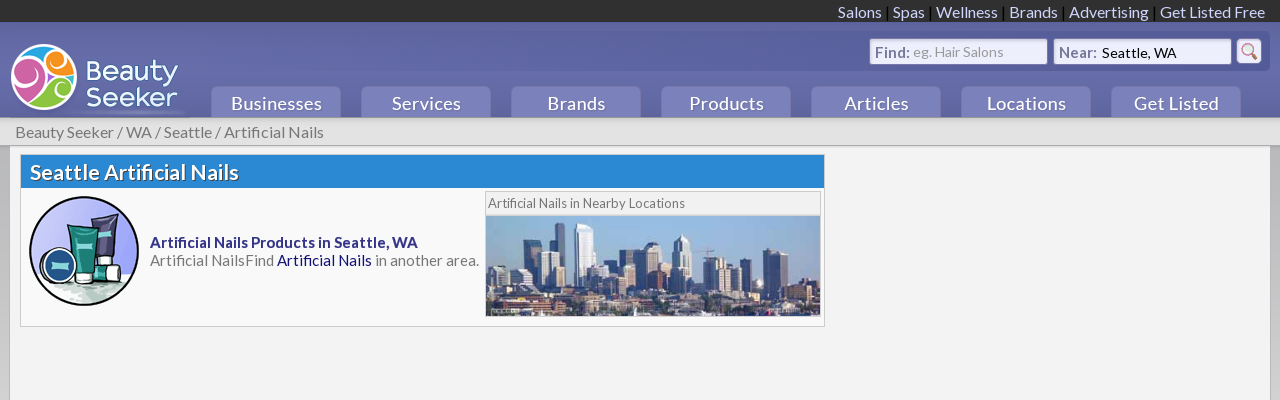

--- FILE ---
content_type: text/html; charset=utf-8
request_url: https://www.beautyseeker.com/WA/Seattle/Artificial-Nails
body_size: 11063
content:


<!DOCTYPE html PUBLIC "-//W3C//DTD XHTML 1.0 Transitional//EN" "https://www.w3.org/TR/xhtml1/DTD/xhtml1-transitional.dtd">

<html xmlns="https://www.w3.org/1999/xhtml">
<head id="ctl00_Head1"><title>
	Seattle Artificial Nails Products - The Best Artificial Nails in Seattle, WA - BeautySeeker
</title><meta id="ctl00_MetaKeywords" name="keywords" content="Seattle, WA, Artificial Nails, best, rated, reviews, businesses" /><meta id="ctl00_MetaDescription" name="description" content="The Best Artificial Nails Products in Seattle, WA. Artificial Nails" /><meta name="viewport" content="initial-scale=.5, maximum-scale=1" />
<link id="ctl00_favicon" href="/favicon.ico" rel="icon" type="image/vnd.microsoft.icon" /><link href="/star_rating.css" rel="stylesheet" type="text/css" media="all" /><link href="https://fonts.googleapis.com/css?family=Lato:400" rel="stylesheet" type="text/css" /><link href="https://fonts.googleapis.com/css?family=Lato:700" rel="stylesheet" type="text/css" /><link href="https://fonts.googleapis.com/css?family=Lato:900" rel="stylesheet" type="text/css" /><link href="https://fonts.googleapis.com/css?family=Lato:400italic" rel="stylesheet" type="text/css" /><link href="https://fonts.googleapis.com/css?family=Lato:700italic" rel="stylesheet" type="text/css" /><link id="ctl00_CSSLink" href="/global-redesign.css" rel="stylesheet" type="text/css" /><link href="https://ajax.googleapis.com/ajax/libs/jqueryui/1.8.1/themes/base/jquery-ui.css" rel="stylesheet" type="text/css" />

<script src="/jquery/jquery-2.1.4.min.js" type="text/javascript"></script>
<script type="text/javascript" src="/inc/jquery-cycle.js"></script>
<script type="text/javascript" src="/inc/slideshow.js"></script>
<link rel="stylesheet" type="text/css" href="/inc/homeslideshowredesign.css" />

<script language="Javascript" type="text/javascript">

 <!--

 //$('body').bind('touchstart', function() {});
    



    //for some reason the below snippet seems to make menu clicks work with touch.
//    document.getElementById("div2Button").addEventListener('touchstart', function(event) {
//        event.preventDefault();
//        var touch = event.touches[0];
//    }, false);
//    document.getElementById("div3Over").addEventListener('touchstart', function (event) {
//        event.preventDefault();
//        var touch = event.touches[0];
//    }, false);
//    document.getElementById("div4Over").addEventListener('touchstart', function (event) {
//        event.preventDefault();
//        var touch = event.touches[0];
//    }, false);
//    document.getElementById("div5Over").addEventListener('touchstart', function (event) {
//        event.preventDefault();
//        var touch = event.touches[0];
//    }, false);
//    document.getElementById("div6Over").addEventListener('touchstart', function (event) {
//        event.preventDefault();
//        var touch = event.touches[0];
//    }, false);
//    
//    document.getElementById("div1Over").addEventListener('touchstart', function (event) {
//        event.preventDefault();
//        var touch = event.touches[0];
//    }, false);

    //alert("Touch x:" + touch.pageX + ", y:" + touch.pageY);

    var timeout = 200;
    var timeoutlong = 4000;
    var closetimer = 0;
    var ddmenuitem = 0;
    var ddmenuitemover = 0;

    // open hidden layer
    function mopen(id) {
        // cancel close timer
        mcancelclosetime();

        // close old layers


        if (ddmenuitem) {
            ddmenuitem.style.display = 'none';

        }

        if (ddmenuitemover) {
            ddmenuitemover.style.display = 'none';

        }


        // get new layer and show it
        ddmenuitem = document.getElementById(id);
        ddmenuitem.style.display = 'block';

        ddmenuitemover = document.getElementById(id + 'Over');
        ddmenuitemover.style.display = 'block';

        //closetimer = window.setTimeout(mclose, 3000);

        //document.getElementById('txt').value=id;

        //ddmenuitemover = document.getElementById(id+'Over');
        //ddmenuitemover.style.display = 'block';

    }


    
    // open hidden layer
    function mopentouch(id) {
        // cancel close timer
        mcancelclosetime();

        // close old layer


        if (ddmenuitem) {
            ddmenuitem.style.display = 'none';

        }

        if (ddmenuitemover) {
            ddmenuitemover.style.display = 'none';

        }


        // get new layer and show it
        ddmenuitem = document.getElementById(id);
        ddmenuitem.style.display = 'block';

        //closetimer = window.setTimeout(mclose, 3000);

        //ddmenuitemover = document.getElementById(id + 'Over');
        //ddmenuitemover.style.display = 'block';


        //document.getElementById('txt').value=id;

        //ddmenuitemover = document.getElementById(id+'Over');
        //ddmenuitemover.style.display = 'block';

    }

    // close showed layer
    function mclose() {
        if (ddmenuitem) {
            ddmenuitem.style.display = 'none';
        }
        if (ddmenuitemover) {
            ddmenuitemover.style.display = 'none';
        }

    }




    // go close timer
    function mclosetime(closeid) {
        //document.write("<b>mclose</b>"+ ddmenuitem);
        closetimer = window.setTimeout(mclose, timeout);
    }

    function mclosetimelong(closeid) {
        //document.write("<b>mclose</b>"+ ddmenuitem);
        closetimer = window.setTimeout(mclose, timeoutlong);
    }


    // cancel close timer
    function mcancelclosetime() {
        if (closetimer) {
            window.clearTimeout(closetimer);
            closetimer = null;
            
        }
    }

    // close layer when click-out
    //document.onclick = mclose;


    var contentid = 0;
    var lastcontentid = 0;

    var activecontentdiv = 0;
    var lastcontentdiv = 0;

    function contentboxchange(contentid) {
        if (lastcontentid) {
            lastcontentdiv = document.getElementById('Home-Display-Content-Area-' + lastcontentid);
            lastcontentdiv.style.display = 'none';
        }
        activecontentdiv = document.getElementById('Home-Display-Content-Area-' + contentid);

        activecontentdiv.style.display = 'block';


        lastcontentid = contentid;

    }
 
 
 //-->






 </script>
 


</head>

<body id="ctl00_MasterPageBodyTag" class="MasterPageBody">
    <form name="aspnetForm" method="post" action="/WA/Seattle/Artificial-Nails" id="aspnetForm">
<div>
<input type="hidden" name="__VIEWSTATE" id="__VIEWSTATE" value="/wEPDwULLTEyNTY2MDEzNDhkGAEFHl9fQ29udHJvbHNSZXF1aXJlUG9zdEJhY2tLZXlfXxYBBRNjdGwwMCRidG5NYWluU2VhcmNobMt0bNX3q58ACLWGPVSb0zV7/yPGpdSDUX0wwY00j5I=" />
</div>

<script src="/51Degrees.core.js" type="text/javascript"></script>
<div>

	<input type="hidden" name="__VIEWSTATEGENERATOR" id="__VIEWSTATEGENERATOR" value="AB3BDE6C" />
	<input type="hidden" name="__EVENTTARGET" id="__EVENTTARGET" value="" />
	<input type="hidden" name="__EVENTARGUMENT" id="__EVENTARGUMENT" value="" />
	<input type="hidden" name="__EVENTVALIDATION" id="__EVENTVALIDATION" value="/wEdAAZAa/aR3t9nb5ZbWHIINL8Z4+3WpZQNb82rzs2KnT3rh/uR/t7Uv5+s4Bmb39lSw/Mj6YGyXzz/daflR8iIHV3CistukExixYLlj2OrzT/GI0xlWdF8kO+R/U/gI/y+MNU4ZpG++7/mv1y3jnPiLtml3gzGIKIOAHiCQzhJbmrGog==" />
</div>

    
    <div id="divMainTopNavigationLinksBG">
        
             <div id="divMainTopNavigationLinks">	
                     <a class="LinksTop" href="/salons">Salons</a> | <a class="LinksTop" href="/spas">Spas</a> | <a class="LinksTop" href="/wellness">Wellness</a> | <a class="LinksTop" href="/brands">Brands</a> | <!--<a class="LinksTop" href="#">Reviews</a> | <a class="LinksTop" href="#">Photos</a> | --> <a class="LinksTop" href="/advertising">Advertising</a> | <a class="LinksTop" href="/companyform.aspx">Get Listed Free</a>
             </div> 
        </div>               
            
        
    <div id="divMainTopNavigationAreaBG">    
        <div id="divMainTopNavigationArea">	
           
                    
                    
                        <table id="tableTopNavigationSearch" cellpadding="0" cellspacing="0">
                            <tr>
                            <td><a href="https://www.beautyseeker.com"><img src="/images/master/Top-Nav-BeautySeeker-Logo9d.gif" border="0" /></a></td>
                            <td style="vertical-align:top;width:100%;height:96px;">
                            
                            
                                <div id="ctl00_PanelSearch">
	
                            <div class="SearchGradient" onmouseover="mclosetime()"></div>    
                            <div id="divSearchFind" class="NavSearchFind">Find: <input name="ctl00$txtSearch" type="text" id="ctl00_txtSearch" tabindex="1" class="NavSearchBox" onfocus="ctl00_lblSearchFind.style.display=&#39;none&#39;;" onblur="if(this.value==&#39;&#39;) ctl00_lblSearchFind.style.display=&#39;block&#39;;" /><label id="ctl00_lblSearchFind" class="NavSearchFindLabel" onclick="ctl00_txtSearch.focus();" for="txtSearch">eg. Hair Salons</label></div>
                            <div id="divSearchNear" class="NavSearchNear">Near: <input name="ctl00$txtLocationInput" type="text" value="Seattle, WA" id="ctl00_txtLocationInput" tabindex="2" class="NavSearchBox" onfocus="ctl00_lblSearchNear.style.display=&#39;none&#39;;" onblur="if(this.value==&#39;&#39;) ctl00_lblSearchNear.style.display=&#39;block&#39;;" /><label id="ctl00_lblSearchNear" class="NavSearchNearLabel" onclick="ctl00_txtLocationInput.focus();" for="txtLocationInput" style="display:none;">City, State or Zip</label></div>

                            <div id="divSearchGo" class="NavSearchGo"><input type="image" name="ctl00$btnMainSearch" id="ctl00_btnMainSearch" src="/images/master/Top-Nav-Search-Go-New.gif" style="border-width:0px;" /></div>
                                
</div>
   
                              <div style="position:relative;float:right;width:100%;" > 
                                <!-- Companies Menu-->
                                

                                
                              
                                
                                <div id="div2Button" class="NavButtonsImage" onmouseover="mopen('div2')" >
                                <img src="/images/master/nav-button-businesses.png"/>
                                </div>

                                <div id="div2Over" class="NavButtonsImageOver" onmouseover="mopen('div2')" onmouseout="mclosetimelong()">
                                <img src="/images/master/nav-button-businesses-over.png"/>
                                </div>

                                <!-- Services Menu-->
                                 
   
                                <div id="div3Button" class="NavButtonsImage" onmouseover="mopen('div3')" >
                                <img src="/images/master/nav-button-services.png"/>
                                </div>

                                <div id="div3Over" class="NavButtonsImageOver" onmouseover="mopen('div3')" onmouseout="mclosetimelong()">
                                <img src="/images/master/nav-button-services-over.png"/>
                                </div>

                                <!-- Brands Menu-->
                                 


                                
                                <div id="div4Button" class="NavButtonsImage" onmouseover="mopen('div4')" >
                                <img src="/images/master/nav-button-brands.png"/>
                                </div>

                                <div id="div4Over" class="NavButtonsImageOver" onmouseover="mopen('div4')" onmouseout="mclosetimelong()">
                                <img src="/images/master/nav-button-brands-over.png"/>
                                </div>
                                
                              

                                <!-- Products Menu-->
                                
                                <div id="div5Button" class="NavButtonsImage" onmouseover="mopen('div5')" >
                                <img src="/images/master/nav-button-products.png"/>
                                </div>

                                <div id="div5Over" class="NavButtonsImageOver" onmouseover="mopen('div5')" onmouseout="mclosetimelong()">
                                <img src="/images/master/nav-button-products-over.png"/>
                                </div>



                                <!-- Articles Menu-->

                                <div id="div6Button" class="NavButtonsImage" onmouseover="mopen('div6')" >
                                <img src="/images/master/nav-button-articles.png"/>
                                </div>

                                <div id="div6Over" class="NavButtonsImageOver" onmouseover="mopen('div6')" onmouseout="mclosetimelong()">
                                <img src="/images/master/nav-button-articles-over.png"/>
                                </div>


                                 <!-- Locations Menu-->
                                <div id="div1Button" class="NavButtonsImage" onmouseover="mopen('div1')" >
                                <img src="/images/master/nav-button-locations.png"/>
                                </div>

                                <div id="div1Over" class="NavButtonsImageOver" onmouseover="mopen('div1')" onmouseout="mclosetimelong()">
                                <img src="/images/master/nav-button-locations-over.png"/>
                                </div>
                                
                                

                                
                                 <!-- Get Listed Button -->
                                
                                <div id="div7Button" class="NavButtonsImage" onmouseover="mopen('div7')" >
                                <img src="/images/master/nav-button-get-listed.png"/>
                                </div>

                                <div id="div7Over" class="NavButtonsImageOver" onmouseover="mopen('div7')" onmouseout="mclosetimelong()">
                                <a href="https://www.beautyseeker.com/companyform.aspx"><img src="/images/master/nav-button-get-listed-over.png"/></a>
                                </div>







                                <div id="div2" class="NavBox" onmouseover="mopen('div2')" onmouseout="mclosetime()">
                                    
                                    <table cellpadding="8" width="500" style="background-color:#efefef;"><tr><td class="TDNavBox"><span style="font-weight:700;color:#552e04;font-size:15px;">Salons</span><br /><a class="aMenuLinks" href="https://www.beautyseeker.com/WA/Seattle/Beauty-Salons">Beauty Salons</a><br /><a class="aMenuLinks" href="https://www.beautyseeker.com/WA/Seattle/Hair-Salons">Hair Salons</a><br /><a class="aMenuLinks" href="https://www.beautyseeker.com/WA/Seattle/Nail-Salons">Nail Salons</a><br /><a class="aMenuLinks" href="https://www.beautyseeker.com/WA/Seattle/Tanning-Salons">Tanning Salons</a><br /><a class="aMenuLinks" href="https://www.beautyseeker.com/WA/Seattle/Barber-Shops">Barber Shops</a><br /><br /><span style="font-weight:700;color:#552e04;font-size:15px;">Spas and Massage</span><br /><a class="aMenuLinks" href="https://www.beautyseeker.com/WA/Seattle/Day-Spas">Day Spas</a><br /><a class="aMenuLinks" href="https://www.beautyseeker.com/WA/Seattle/Destination-Spas">Resort Spas</a><br /><a class="aMenuLinks" href="https://www.beautyseeker.com/WA/Seattle/Medical-Spas">Medical Spas</a><br /><a class="aMenuLinks" href="https://www.beautyseeker.com/WA/Seattle/Skin-Care-Centers">Skin Care Centers</a><br /><a class="aMenuLinks" href="https://www.beautyseeker.com/WA/Seattle/Massage-Centers">Massage Centers</a><br /></td><td class="TDNavBox"><span style="font-weight:700;color:#552e04;font-size:15px;">Wellness and Health</span><br /><a class="aMenuLinks" href="https://www.beautyseeker.com/WA/Seattle/Wellness-Centers">Wellness Centers</a><br /><a class="aMenuLinks" href="https://www.beautyseeker.com/WA/Seattle/Holistic-Care-Centers">Holistic Care Centers</a><br /><a class="aMenuLinks" href="https://www.beautyseeker.com/WA/Seattle/Chiropractic-Centers">Chiropractic</a><br /><a class="aMenuLinks" href="https://www.beautyseeker.com/WA/Seattle/Fitness-Centers">Fitness Centers</a><br /><br /><span style="font-weight:700;color:#552e04;font-size:15px;">Stores and Other</span><br /><a class="aMenuLinks" href="https://www.beautyseeker.com/WA/Seattle/Beauty-Stores">Beauty Stores</a><br /><a class="aMenuLinks" href="https://www.beautyseeker.com/WA/Seattle/Nutrition-Stores">Nutrition Stores</a><br /><a class="aMenuLinks" href="https://www.beautyseeker.com/WA/Seattle/Pharmacies">Pharmacies</a><br /><br /></td><td class="TDNavBox"><span style="font-weight:700;color:#552e04;font-size:15px;">Beauty Professionals</span><br /><a class="aMenuLinks" href="https://www.beautyseeker.com/WA/Seattle/Hairstylists">Hairstylists</a><br /><a class="aMenuLinks" href="https://www.beautyseeker.com/WA/Seattle/Barbers">Barbers</a><br /><a class="aMenuLinks" href="https://www.beautyseeker.com/WA/Seattle/Estheticians">Estheticians</a><br /><a class="aMenuLinks" href="https://www.beautyseeker.com/WA/Seattle/Makeup-Artists">Makeup Artists</a><br /><a class="aMenuLinks" href="https://www.beautyseeker.com/WA/Seattle/Nail-Artists">Nail Artists</a><br /><a class="aMenuLinks" href="https://www.beautyseeker.com/WA/Seattle/Massage-Therapists">Massage Therapists</a><br /><a class="aMenuLinks" href="https://www.beautyseeker.com/WA/Seattle/Tattoo-Artists">Tattoo Artists</a><br /><a class="aMenuLinks" href="https://www.beautyseeker.com/WA/Seattle/Personal-Trainers">Personal Trainers</a><br /><a class="aMenuLinks" href="https://www.beautyseeker.com/WA/Seattle/Wellness-Specialists">Wellness Specialists</a><br /><a class="aMenuLinks" href="https://www.beautyseeker.com/WA/Seattle/Physicians">Physicians</a><br /><a class="aMenuLinks" href="https://www.beautyseeker.com/WA/Seattle/Holistic-Care-Specialists">Holistic Specialists</a><br /></td></tr></table> 

                                </div>


                                

                                <div id="div3" class="NavBox" onmouseover="mopen('div3')" onmouseout="mclosetime()">
                                   
                                      
                                    <table cellpadding="8" width="620" style="background-color:#efefef;"><tr><td class="TDNavBox"><span style="font-weight:700;color:#552e04;font-size:15px;">Hair Services</span><br /><a class="aMenuLinks" href="https://www.beautyseeker.com/WA/Seattle/Pro-Hair-Styling">Pro Hair Styling</a><br /><a class="aMenuLinks" href="https://www.beautyseeker.com/WA/Seattle/Basic-Hair-Cuts">Barbershop Cuts</a><br /><a class="aMenuLinks" href="https://www.beautyseeker.com/WA/Seattle/Hair-Blowouts">Hair Blowouts</a><br /><a class="aMenuLinks" href="https://www.beautyseeker.com/WA/Seattle/Highlights-and-Lowlights">Highlights and Color</a><br /><a class="aMenuLinks" href="https://www.beautyseeker.com/WA/Seattle/Hair-Cleansing">Hair Cleansing</a><br /><a class="aMenuLinks" href="https://www.beautyseeker.com/WA/Seattle/Hair-Treatments">Hair Treatments</a><br /><a class="aMenuLinks" href="https://www.beautyseeker.com/WA/Seattle/Hair-Extensions">Hair Extensions</a><br /><a class="aMenuLinks" href="https://www.beautyseeker.com/WA/Seattle/Wigs-and-Hairpieces">Wigs and Hairpieces</a><br /><a class="aMenuLinks" href="https://www.beautyseeker.com/WA/Seattle/Special-Occasions">Special Occasions</a><br /><a class="aMenuLinks" href="https://www.beautyseeker.com/WA/Seattle/Styling-Instruction">Styling Instruction</a><br /><a class="aMenuLinks" href="https://www.beautyseeker.com/WA/Seattle/Hair-Services">Other Hair Services</a><br /><br /><span style="font-weight:700;color:#552e04;font-size:15px;">Cosmetology Services</span><br /><a class="aMenuLinks" href="https://www.beautyseeker.com/WA/Seattle/Makeup,-Makeovers">Makeup and Makeovers</a><br /><a class="aMenuLinks" href="https://www.beautyseeker.com/WA/Seattle/Permanent-Makeup">Permanent Makeup</a><br /><a class="aMenuLinks" href="https://www.beautyseeker.com/WA/Seattle/Eye-Beautification">Eye Beautification</a><br /><a class="aMenuLinks" href="https://www.beautyseeker.com/WA/Seattle/Cosmetic-Instruction">Cosmetic Instruction</a><br /></td><td class="TDNavBox"><span style="font-weight:700;color:#552e04;font-size:15px;">Nail Services</span><br /><a class="aMenuLinks" href="https://www.beautyseeker.com/WA/Seattle/Manicures">Manicures</a><br /><a class="aMenuLinks" href="https://www.beautyseeker.com/WA/Seattle/Pedicures">Pedicures</a><br /><a class="aMenuLinks" href="https://www.beautyseeker.com/WA/Seattle/Artificial-Nails">Artificial Nails</a><br /><a class="aMenuLinks" href="https://www.beautyseeker.com/WA/Seattle/Nail-Polish">Nail Polish</a><br /><a class="aMenuLinks" href="https://www.beautyseeker.com/WA/Seattle/Nail-Repair">Nail Repair</a><br /><a class="aMenuLinks" href="https://www.beautyseeker.com/WA/Seattle/Nail-Instruction">Nail Instruction</a><br /><br /><span style="font-weight:700;color:#552e04;font-size:15px;">Skin Services</span><br /><a class="aMenuLinks" href="https://www.beautyseeker.com/WA/Seattle/Facials">Spa Facials</a><br /><a class="aMenuLinks" href="https://www.beautyseeker.com/WA/Seattle/Skin-Beautification">Skin Beautification</a><br /><a class="aMenuLinks" href="https://www.beautyseeker.com/WA/Seattle/Medical-Skin">Medical Treatments</a><br /><a class="aMenuLinks" href="https://www.beautyseeker.com/WA/Seattle/Tanning">UV and Spray Tanning</a><br /><a class="aMenuLinks" href="https://www.beautyseeker.com/WA/Seattle/Esthetician-Training">Esthetician Training</a><br /><br /><span style="font-weight:700;color:#552e04;font-size:15px;">Body Art Services</span><br /><a class="aMenuLinks" href="https://www.beautyseeker.com/WA/Seattle/Piercing">Body and Ear Piercing</a><br /><a class="aMenuLinks" href="https://www.beautyseeker.com/WA/Seattle/Tattoos">Tattoos and Design</a><br /></td><td class="TDNavBox"><span style="font-weight:700;color:#552e04;font-size:15px;">Body Services</span><br /><a class="aMenuLinks" href="https://www.beautyseeker.com/WA/Seattle/Fitness-Services">Fitness Services</a><br /><a class="aMenuLinks" href="https://www.beautyseeker.com/WA/Seattle/Nutrition">Nutrition</a><br /><a class="aMenuLinks" href="https://www.beautyseeker.com/WA/Seattle/Body-Wrapping">Body Wrapping</a><br /><a class="aMenuLinks" href="https://www.beautyseeker.com/WA/Seattle/Body-Immersion">Body Immersion</a><br /><a class="aMenuLinks" href="https://www.beautyseeker.com/WA/Seattle/Medical-Body">Medical Treatments</a><br /><br /><span style="font-weight:700;color:#552e04;font-size:15px;">Alternative Services</span><br /><a class="aMenuLinks" href="https://www.beautyseeker.com/WA/Seattle/Acupuncture">Acupuncture</a><br /><a class="aMenuLinks" href="https://www.beautyseeker.com/WA/Seattle/Chiropractic">Chiropractic</a><br /><a class="aMenuLinks" href="https://www.beautyseeker.com/WA/Seattle/Applied-Kinesiology">Applied Kinesiology</a><br /><a class="aMenuLinks" href="https://www.beautyseeker.com/WA/Seattle/Holistic-Medicine">Holistic Medicine</a><br /><a class="aMenuLinks" href="https://www.beautyseeker.com/WA/Seattle/Craniosacral-Therapy">Craniosacral Therapy</a><br /><a class="aMenuLinks" href="https://www.beautyseeker.com/WA/Seattle/Hypnotherapy">Hypnotherapy</a><br /><a class="aMenuLinks" href="https://www.beautyseeker.com/WA/Seattle/Qigong">Qigong</a><br /><a class="aMenuLinks" href="https://www.beautyseeker.com/WA/Seattle/Reiki">Reiki</a><br /></td><td class="TDNavBox"><span style="font-weight:700;color:#552e04;font-size:15px;">Massage Services</span><br /><a class="aMenuLinks" href="https://www.beautyseeker.com/WA/Seattle/Classic-Massage">Classic Massage</a><br /><a class="aMenuLinks" href="https://www.beautyseeker.com/WA/Seattle/Pregnancy-Massage">Prenatal Massage</a><br /><a class="aMenuLinks" href="https://www.beautyseeker.com/WA/Seattle/Swedish-Massage">Swedish Massage</a><br /><a class="aMenuLinks" href="https://www.beautyseeker.com/WA/Seattle/Deep-Tissue-Massage">Deep Tissue Massage</a><br /><a class="aMenuLinks" href="https://www.beautyseeker.com/WA/Seattle/Shiatsu-Massage">Shiatsu Massage</a><br /><a class="aMenuLinks" href="https://www.beautyseeker.com/WA/Seattle/Hot-Stone-Massage">Hot Stone Massage</a><br /><a class="aMenuLinks" href="https://www.beautyseeker.com/WA/Seattle/Muscle-Therapy">Muscle Therapy</a><br /><a class="aMenuLinks" href="https://www.beautyseeker.com/WA/Seattle/Reflexology">Reflexology</a><br /><a class="aMenuLinks" href="https://www.beautyseeker.com/WA/Seattle/Aromatherapy">Aromatherapy</a><br /><a class="aMenuLinks" href="https://www.beautyseeker.com/WA/Seattle/Cranial-Massage">Cranial Massage</a><br /></td></tr></table> 
                                   
                                 
                                </div>

                                

                                <div id="div4" class="NavBox" onmouseover="mopen('div4')" onmouseout="mclosetime()">
                                    
                                     <table cellpadding="8" width="600" style="background-color:#efefef;"><tr><td class="TDNavBox"><span style="font-weight:700;color:#552e04;font-size:15px;">Hair Care</span><br /><a class="aMenuLinks" href="https://www.beautyseeker.com/WA/Seattle/Redken">Redken</a><br /><a class="aMenuLinks" href="https://www.beautyseeker.com/WA/Seattle/Paul-Mitchell">Paul Mitchell</a><br /><a class="aMenuLinks" href="https://www.beautyseeker.com/WA/Seattle/Matrix">Matrix</a><br /><a class="aMenuLinks" href="https://www.beautyseeker.com/WA/Seattle/Moroccanoil">Moroccanoil</a><br /><a class="aMenuLinks" href="https://www.beautyseeker.com/WA/Seattle/Pureology">Pureology</a><br /><a class="aMenuLinks" href="https://www.beautyseeker.com/WA/Seattle/Nioxin">Nioxin</a><br /><a class="aMenuLinks" href="https://www.beautyseeker.com/WA/Seattle/Goldwell">Goldwell</a><br /><a class="aMenuLinks" href="https://www.beautyseeker.com/WA/Seattle/Bedhead">Bedhead</a><br /><a class="aMenuLinks" href="https://www.beautyseeker.com/WA/Seattle/Biolage">Biolage</a><br /><a class="aMenuLinks" href="https://www.beautyseeker.com/WA/Seattle/Aquage">Aquage</a><br /><a class="aMenuLinks" href="https://www.beautyseeker.com/WA/Seattle/TIGI">TIGI</a><br /><a class="aMenuLinks" href="https://www.beautyseeker.com/WA/Seattle/Joico">Joico</a><br /><a class="aMenuLinks" href="https://www.beautyseeker.com/WA/Seattle/Kenra">Kenra</a><br /><a class="aMenuLinks" href="https://www.beautyseeker.com/WA/Seattle/Wella">Wella</a><br /></td><td class="TDNavBox"><span style="font-weight:700;color:#552e04;font-size:15px;">Skin Care</span><br /><a class="aMenuLinks" href="https://www.beautyseeker.com/WA/Seattle/Dermalogica">Dermalogica</a><br /><a class="aMenuLinks" href="https://www.beautyseeker.com/WA/Seattle/Hempz">Hempz</a><br /><a class="aMenuLinks" href="https://www.beautyseeker.com/WA/Seattle/L'Oreal">L'Oreal</a><br /><a class="aMenuLinks" href="https://www.beautyseeker.com/WA/Seattle/Glo">Glo</a><br /><a class="aMenuLinks" href="https://www.beautyseeker.com/WA/Seattle/Bioelements">Bioelements</a><br /><a class="aMenuLinks" href="https://www.beautyseeker.com/WA/Seattle/Pevonia">Pevonia</a><br /><a class="aMenuLinks" href="https://www.beautyseeker.com/WA/Seattle/Skinceuticals">Skinceuticals</a><br /><a class="aMenuLinks" href="https://www.beautyseeker.com/WA/Seattle/Repechage">Repechage</a><br /><a class="aMenuLinks" href="https://www.beautyseeker.com/WA/Seattle/Eminence">Eminence</a><br /><a class="aMenuLinks" href="https://www.beautyseeker.com/WA/Seattle/Obagi">Obagi</a><br /><a class="aMenuLinks" href="https://www.beautyseeker.com/WA/Seattle/Bare-Minerals">Bare Minerals</a><br /><a class="aMenuLinks" href="https://www.beautyseeker.com/WA/Seattle/Enjoy">Enjoy</a><br /><a class="aMenuLinks" href="https://www.beautyseeker.com/WA/Seattle/Cuccion">Cuccion</a><br /><a class="aMenuLinks" href="https://www.beautyseeker.com/WA/Seattle/Jan-Marini">Jan Marini</a><br /><a class="aMenuLinks" href="https://www.beautyseeker.com/WA/Seattle/Murad">Murad</a><br /></td><td class="TDNavBox"><span style="font-weight:700;color:#552e04;font-size:15px;">Nail Care</span><br /><a class="aMenuLinks" href="https://www.beautyseeker.com/WA/Seattle/OPI">OPI</a><br /><a class="aMenuLinks" href="https://www.beautyseeker.com/WA/Seattle/Creative-Nail-Design">Creative Nail Design</a><br /><a class="aMenuLinks" href="https://www.beautyseeker.com/WA/Seattle/Essie">Essie</a><br /><a class="aMenuLinks" href="https://www.beautyseeker.com/WA/Seattle/China-Glaze">China Glaze</a><br /><a class="aMenuLinks" href="https://www.beautyseeker.com/WA/Seattle/Nailtek">Nailtek</a><br /><a class="aMenuLinks" href="https://www.beautyseeker.com/WA/Seattle/Orly">Orly</a><br /><a class="aMenuLinks" href="https://www.beautyseeker.com/WA/Seattle/Farouk">Farouk</a><br /><a class="aMenuLinks" href="https://www.beautyseeker.com/WA/Seattle/Nailtiques">Nailtiques</a><br /><a class="aMenuLinks" href="https://www.beautyseeker.com/WA/Seattle/Zoya">Zoya</a><br /><a class="aMenuLinks" href="https://www.beautyseeker.com/WA/Seattle/Cuccion">Cuccion</a><br /><a class="aMenuLinks" href="https://www.beautyseeker.com/WA/Seattle/Young-Nails">Young Nails</a><br /><a class="aMenuLinks" href="https://www.beautyseeker.com/WA/Seattle/Backscratchers">Backscratchers</a><br /><a class="aMenuLinks" href="https://www.beautyseeker.com/WA/Seattle/Gigi-Honee">Gigi Honee</a><br /><a class="aMenuLinks" href="https://www.beautyseeker.com/WA/Seattle/Qtica">Qtica</a><br /><a class="aMenuLinks" href="https://www.beautyseeker.com/WA/Seattle/Gena">Gena</a><br /></td><td class="TDNavBox"><span style="font-weight:700;color:#552e04;font-size:15px;">Makeup</span><br /><a class="aMenuLinks" href="https://www.beautyseeker.com/WA/Seattle/L'Oreal">L'Oreal</a><br /><a class="aMenuLinks" href="https://www.beautyseeker.com/WA/Seattle/Lancome">Lancome</a><br /><a class="aMenuLinks" href="https://www.beautyseeker.com/WA/Seattle/MAC">MAC</a><br /><a class="aMenuLinks" href="https://www.beautyseeker.com/WA/Seattle/Cover-Girl">Cover Girl</a><br /><a class="aMenuLinks" href="https://www.beautyseeker.com/WA/Seattle/Marykay">Marykay</a><br /><a class="aMenuLinks" href="https://www.beautyseeker.com/WA/Seattle/Avon">Avon</a><br /><a class="aMenuLinks" href="https://www.beautyseeker.com/WA/Seattle/Olay">Olay</a><br /><a class="aMenuLinks" href="https://www.beautyseeker.com/WA/Seattle/Maybelline">Maybelline</a><br /><a class="aMenuLinks" href="https://www.beautyseeker.com/WA/Seattle/Revlon">Revlon</a><br /><a class="aMenuLinks" href="https://www.beautyseeker.com/WA/Seattle/Clinique">Clinique</a><br /><br /><span style="font-weight:700;color:#552e04;font-size:15px;">All Brands</span><br /><a class="aMenuLinks" href="/brands">View All Brands</a><br /></td></tr></table> 
                                   
                                 
                                </div>


                                

                                <div id="div5" class="NavBox" onmouseover="mopen('div5')" onmouseout="mclosetime()">
                                   <table cellpadding="8" width="500" style="background-color:#efefef;"><tr><td class="TDNavBox"><span style="font-weight:700;color:#552e04;font-size:15px;">Hair Care</span><br /><a class="aMenuLinks" href="https://www.beautyseeker.com/WA/Seattle/Hair-Products">Hair Care Products</a><br /><a class="aMenuLinks" href="https://www.beautyseeker.com/WA/Seattle/Hair-Tools">Hair Care Tools</a><br /><a class="aMenuLinks" href="https://www.beautyseeker.com/WA/Seattle/Hair-Salon-Equipment-and-Furniture">Hair Salon Equipment</a><br /><br /><span style="font-weight:700;color:#552e04;font-size:15px;">Skin and Body</span><br /><a class="aMenuLinks" href="https://www.beautyseeker.com/WA/Seattle/Skin-and-Body-Products">Skin and Body Products</a><br /><a class="aMenuLinks" href="https://www.beautyseeker.com/WA/Seattle/Skin,-Body-and-Spa-Tools">Skin and Body Tools</a><br /><a class="aMenuLinks" href="https://www.beautyseeker.com/WA/Seattle/Day-Spa-Equipment-and-Furniture">Spa Equipment</a><br /><br /><span style="font-weight:700;color:#552e04;font-size:15px;">Nails, Hands and Feet</span><br /><a class="aMenuLinks" href="https://www.beautyseeker.com/WA/Seattle/Nail-Products">Nail Care Products</a><br /><a class="aMenuLinks" href="https://www.beautyseeker.com/WA/Seattle/Nail-Tools">Nail Care Tools</a><br /><a class="aMenuLinks" href="https://www.beautyseeker.com/WA/Seattle/Nail-Salon-Equipment-and-Furniture">Nail Salon Equipment</a><br /><br /><span style="font-weight:700;color:#552e04;font-size:15px;">Other Beauty Products</span><br /><a class="aMenuLinks" href="https://www.beautyseeker.com/WA/Seattle/Body-Art-and-Jewelry">Body Art and Jewelry Products</a><br /><a class="aMenuLinks" href="https://www.beautyseeker.com/WA/Seattle/Beauty-Accessories">Beauty Accessories</a><br /></td><td class="TDNavBox"><span style="font-weight:700;color:#552e04;font-size:15px;">Makeup Products</span><br /><a class="aMenuLinks" href="https://www.beautyseeker.com/WA/Seattle/Makeup-Products">Makeup Products</a><br /><a class="aMenuLinks" href="https://www.beautyseeker.com/WA/Seattle/Makeup-Tools">Makeup Tools</a><br /><br /><span style="font-weight:700;color:#552e04;font-size:15px;">Fragrance Products</span><br /><a class="aMenuLinks" href="https://www.beautyseeker.com/WA/Seattle/Perfume">Women's Fragrance</a><br /><a class="aMenuLinks" href="https://www.beautyseeker.com/WA/Seattle/Cologne">Men's Fragrance</a><br /><br /><span style="font-weight:700;color:#552e04;font-size:15px;">Nutrition and Health</span><br /><a class="aMenuLinks" href="https://www.beautyseeker.com/WA/Seattle/Alternative-Medicine-Products">Alternative Medicine Products</a><br /><a class="aMenuLinks" href="https://www.beautyseeker.com/WA/Seattle/Over-the-Counter-Drugs">Over the Counter Drugs</a><br /><a class="aMenuLinks" href="https://www.beautyseeker.com/WA/Seattle/Prescription-Drugs">Prescription Drugs</a><br /><a class="aMenuLinks" href="https://www.beautyseeker.com/WA/Seattle/Nutrition-Products">Vitamins and Supplements</a><br /><a class="aMenuLinks" href="https://www.beautyseeker.com/WA/Seattle/Fitness-Equipment">Fitness Equipment</a><br /><br /><span style="font-weight:700;color:#552e04;font-size:15px;">Massage Products</span><br /><a class="aMenuLinks" href="https://www.beautyseeker.com/WA/Seattle/Massage-Products-and-Equipment">Massage Products</a><br /><a class="aMenuLinks" href="https://www.beautyseeker.com/WA/Seattle/Massage-Tables">Massage Tables</a><br /></td></tr></table> 
                                    
                                </div>





                                

                                <div id="div6" class="NavBox" onmouseover="mopen('div6')" onmouseout="mclosetime()">
                                    <table cellpadding="8" width="420" style="background-color:#efefef;">
                                    <tr>
                                    <td class="TDNavBox">
                                        <span style="font-weight:bold;color:#552e04;font-size:15px;">Health and Beauty Articles</span><br />
                                       
                                        <a href="/articles/hair">Hair</a><br />
                                        <a href="/articles/skin">Skin</a><br />
                                        <a href="/articles/nails">Nails</a><br />
                                        <a href="/articles/makeup">Makeup</a><br />
                                        <a href="/articles/fitness">Fitness</a><br />
                                        <a href="/articles/health">Health</a><br />
                                        <a href="/articles/wellness">Wellness</a><br />
                                        

                                       
                                    </td>
                                    <td class="TDNavBox">
                                        <span style="font-weight:bold;color:#552e04;font-size:15px;">Industry Articles</span><br />
                                       
                                       <a href="/articles/salon-business">Salon Business</a><br />
                                       <a href="/articles/spa-business">Spa Business</a><br />
                                       <a href="/articles/wellness-business">Wellness Business</a><br />
                                       <br />

                                       <span style="font-weight:bold;color:#552e04;font-size:15px;">All Articles</span><br />
                                        <a href="/articles/">All Articles</a><br />

        
                                       
      
                                    </td>
                                 
                                    </tr>
    
                                    </table>    
                                </div>




                                    <div id="div1" class="NavBox" onmouseover="mopen('div1')" onmouseout="mclosetime()">
                                    <table cellpadding="8" width="500" style="background-color:#efefef;">
                                    <tr>
                                    <td class="TDNavBox">
                                        <span style="font-weight:bold;color:#552e04;font-size:15px;">Major Metros</span><br />
                                       
                                        <a class="aMenuLinks" href="https://www.beautyseeker.com/GA/Atlanta">Atlanta</a></br>
                                        <a class="aMenuLinks" href="https://www.beautyseeker.com/MA/Boston">Boston</a></br>
                                        <a class="aMenuLinks" href="https://www.beautyseeker.com/IL/Chicago">Chicago</a></br>
                                        <a class="aMenuLinks" href="https://www.beautyseeker.com/TX/Dallas">Dallas</a></br>
                                        <a class="aMenuLinks" href="https://www.beautyseeker.com/MI/Detroit">Detroit</a></br>
                                        <a class="aMenuLinks" href="https://www.beautyseeker.com/TX/Houston">Houston</a></br>
                                        <a class="aMenuLinks" href="https://www.beautyseeker.com/CA/Los-Angeles">Los Angeles</a></br>
                                        <a class="aMenuLinks" href="https://www.beautyseeker.com/FL/Miami">Miami</a></br>
                                        <a class="aMenuLinks" href="https://www.beautyseeker.com/NY/New-York">New York</a></br>
                                        <a class="aMenuLinks" href="https://www.beautyseeker.com/PA/Philadelphia">Philadelphia</a></br>
                                        <a class="aMenuLinks" href="https://www.beautyseeker.com/CA/San-Francisco">San Francisco</a></br>
                                        <a class="aMenuLinks" href="https://www.beautyseeker.com/DC/Washington">Washington DC</a></br>
                                  
                                    </td>
                                    <td class="TDNavBox">
                                        <span style="font-weight:bold;color:#552e04;font-size:15px;">More Cities</span><br />
                                       
                                        <a class="aMenuLinks" href="https://www.beautyseeker.com/TX/Austin">Austin</a></br>
                                        <a class="aMenuLinks" href="https://www.beautyseeker.com/MD/Baltimore">Baltimore</a></br>
                                        <a class="aMenuLinks" href="https://www.beautyseeker.com/NY/Buffalo">Buffalo</a></br>
                                        <a class="aMenuLinks" href="https://www.beautyseeker.com/NC/Charlotte">Charlotte</a></br>
                                        <a class="aMenuLinks" href="https://www.beautyseeker.com/OH/Cincinnati">Cincinnati</a></br>
                                        <a class="aMenuLinks" href="https://www.beautyseeker.com/OH/Cleveland">Cleveland</a></br>
                                        <a class="aMenuLinks" href="https://www.beautyseeker.com/OH/Columbus">Columbus</a></br>
                                        <a class="aMenuLinks" href="https://www.beautyseeker.com/CO/Denver">Denver</a></br>
                                        <a class="aMenuLinks" href="https://www.beautyseeker.com/CT/Hartford">Hartford</a></br>
                                        <a class="aMenuLinks" href="https://www.beautyseeker.com/IN/Indianapolis">Indianapolis</a></br>
                                        <a class="aMenuLinks" href="https://www.beautyseeker.com/FL/Jacksonville">Jacksonville</a></br>
                                        <a class="aMenuLinks" href="https://www.beautyseeker.com/KS/Kansas-City">Kansas City</a></br>
                                  
                                    </td>
                                    <td class="TDNavBox">
                                        <span style="font-weight:bold;color:#552e04;font-size:15px;"></span><br />
                               
                                      
                                        <a class="aMenuLinks" href="https://www.beautyseeker.com/NV/Las-Vegas">Las Vegas</a></br>
                                        <a class="aMenuLinks" href="https://www.beautyseeker.com/KY/Louisville">Louisville</a></br>
                                        <a class="aMenuLinks" href="https://www.beautyseeker.com/TN/Memphis">Memphis</a></br>
                                        <a class="aMenuLinks" href="https://www.beautyseeker.com/WI/Milwaukee">Milwaukee</a></br>
                                        <a class="aMenuLinks" href="https://www.beautyseeker.com/MN/Minneapolis">Minneapolis</a></br>
                                        <a class="aMenuLinks" href="https://www.beautyseeker.com/TN/Nashville">Nashville</a></br>
                                        <a class="aMenuLinks" href="https://www.beautyseeker.com/LA/New-Orleans">New Orleans</a></br>
                                        <a class="aMenuLinks" href="https://www.beautyseeker.com/OK/Oklahoma-City">Oklahoma City</a></br>
                                        <a class="aMenuLinks" href="https://www.beautyseeker.com/FL/Orlando">Orlando</a></br>
                                        <a class="aMenuLinks" href="https://www.beautyseeker.com/AZ/Phoenix">Phoenix</a></br>
                                        <a class="aMenuLinks" href="https://www.beautyseeker.com/PA/Pittsburgh">Pittsburgh</a></br>
                                        <a class="aMenuLinks" href="https://www.beautyseeker.com/OR/Portland">Portland</a></br>
                                        
                                         
                                    </td>
                                    <td class="TDNavBox">
                                        <span style="font-weight:bold;color:#552e04;font-size:15px;"></span><br />
                               
                                        
                                        <a class="aMenuLinks" href="https://www.beautyseeker.com/RI/Providence">Providence</a></br>
                                        <a class="aMenuLinks" href="https://www.beautyseeker.com/NC/Raleigh">Raleigh</a></br>
                                        <a class="aMenuLinks" href="https://www.beautyseeker.com/CA/Riverside">Riverside</a></br>
                                        <a class="aMenuLinks" href="https://www.beautyseeker.com/CA/Sacramento">Sacramento</a></br>
                                        <a class="aMenuLinks" href="https://www.beautyseeker.com/MO/Saint-Louis">Saint Louis</a></br>
                                        <a class="aMenuLinks" href="https://www.beautyseeker.com/UT/Salt-Lake-City">Salt Lake City</a></br>
                                        <a class="aMenuLinks" href="https://www.beautyseeker.com/TX/San-Antonio">San Antonio</a></br>
                                        <a class="aMenuLinks" href="https://www.beautyseeker.com/CA/San-Diego">San Diego</a></br>
                                        <a class="aMenuLinks" href="https://www.beautyseeker.com/CA/San-Jose">San Jose</a></br>
                                        <a class="aMenuLinks" href="https://www.beautyseeker.com/WA/Seattle">Seattle</a></br>
                                        <a class="aMenuLinks" href="https://www.beautyseeker.com/FL/Tampa-Bay">Tampa Bay</a></br>
                                        <a class="aMenuLinks" href="https://www.beautyseeker.com/VA/Virginia-Beach">Virginia Beach</a></br>
        
                                    </td>
                                    
                                    </tr>
                                    <tr><td>
                                       <a class="aMenuLinks" href="https://www.beautyseeker.com/states.aspx">USA States</a></td>
                                       <td colspan="3">
                                           <div id="ctl00_pnlSearchMenuPostal" onkeypress="javascript:return WebForm_FireDefaultButton(event, &#39;ctl00_btnSearchMenuPostal&#39;)">
	
                                           
                                           Your Postal Code: <input name="ctl00$txtSearchMenuPostal" type="text" id="ctl00_txtSearchMenuPostal" class="txtPostalBox" /><input type="submit" name="ctl00$btnSearchMenuPostal" value="Go" id="ctl00_btnSearchMenuPostal" />
</div>
                                    
                                    </td></tr>
    
                                    </table>    
                                </div>






                                
                                <div id="div7">
                                  
                                </div>










                                </div>  





                            </td>
                            </tr>
                        </table>	
                   </div>
              </div>   
              <div id="divMainTopNavigationStatusBarBG">	
             <div id="divMainTopNavigationStatusBar">	
                    <div style="position:relative;left:5px;top:4px;color:#777777;width:100%"><a class="navigationbar" href="https://www.BeautySeeker.com">Beauty Seeker</a> / <a class="navigationbar" href="https://www.BeautySeeker.com/WA/">WA</a> / <a class="navigationbar" href="https://www.beautyseeker.com/WA/Seattle">Seattle</a> / <a class="navigationbar" title="Artificial-Nails in Seattle, WA">Artificial Nails</a></div>
             </div>       
             </div>
             <div id="divMainContentAreaBG">

            <div id="divMainContentArea">
                        
<div style="padding-left:10px;padding-right:10px;padding-top:6px;">
    
    
    <table cellpadding="0" cellspacing="0">
    
    
    <tr>
    <td valign="top">
    
        <table width="100%" cellspacing="0" cellpadding="3" class="SSIndexTable">
        <tr><td colspan="3" style="background-color:#2b88d3;color:#ffffff;"><div style="margin:1px 3px 1px 6px;"><h1 class="ListHeader" style="text-shadow: 1px 1px #444444;">Seattle Artificial Nails</h1></div></td></tr>
        
        <tr>
            <td><img alt="Artificial Nails Products" src="/images/icons-120/Beauty-Products-Brands.gif"></td>
            <td><h2 class="ListHeader" style="color:#333388;">Artificial Nails Products in Seattle, WA</h2><span class="ListHeader" style="color:#777777;">Artificial Nails</span><span class="ListText" style="color:#777777;">Find <a title="Find a Artificial Nails in your area." href="https://www.beautyseeker.com/Product-Artificial-Nails">Artificial Nails</a> in another area.</span></td>
            <td><div style="position:relative;"><table width="336" height="120" cellpadding="2" cellspacing="0" class="SSIndexTableLight"><tr><td colspan="3" style="background-color:#f1f1f1;color:#777777;font-size:13px;border-bottom: 1px solid #e3e3e3;">Artificial Nails in Nearby Locations</td></tr><tr><td width="33%" style="font-size:13px;"><a href="https://www.beautyseeker.com/WA/Seattle/Artificial-Nails">Seattle</a></td><td width="33%" style="font-size:13px;"><a href="https://www.beautyseeker.com/WA/Bellevue/Artificial-Nails">Bellevue</a></td><td width="33%" style="font-size:13px;"><a href="https://www.beautyseeker.com/WA/Kirkland/Artificial-Nails">Kirkland</a></td></tr><tr><td width="33%" style="font-size:13px;"><a href="https://www.beautyseeker.com/WA/Renton/Artificial-Nails">Renton</a></td><td width="33%" style="font-size:13px;"><a href="https://www.beautyseeker.com/WA/Redmond/Artificial-Nails">Redmond</a></td><td width="33%" style="font-size:13px;"><a href="https://www.beautyseeker.com/WA/Lynnwood/Artificial-Nails">Lynnwood</a></td></tr><tr><td width="33%" style="font-size:13px;"><a href="https://www.beautyseeker.com/WA/Burien/Artificial-Nails">Burien</a></td><td width="33%" style="font-size:13px;"><a href="https://www.beautyseeker.com/WA/Kent/Artificial-Nails">Kent</a></td><td width="33%" style="font-size:13px;"><a href="https://www.beautyseeker.com/WA/Bremerton/Artificial-Nails">Bremerton</a></td></tr><tr><td width="33%" style="font-size:13px;"><a href="https://www.beautyseeker.com/WA/Bothell/Artificial-Nails">Bothell</a></td><td width="33%" style="font-size:13px;"><a href="https://www.beautyseeker.com/WA/Edmonds/Artificial-Nails">Edmonds</a></td><td width="33%" style="font-size:13px;"><a href="https://www.beautyseeker.com/WA/Shoreline/Artificial-Nails">Shoreline</a></td></tr><tr></tr></table><img class="locationcityimage" alt="Seattle, WA" src="/images/cities/usa-washington-seattle.jpg" onclick="this.style.visibility='hidden'"></div></td>
        </tr>
        
        <tr>
        <td colspan="2">
            </td>
            <td><div style="padding-top:6px;"></div></td>
        </tr>
        </table>
     


     
   
    
    <table width="100%" height="2" ><tr><td style="height: 2px"></td></tr></table>
       
    
    
    <span id="ctl00_MainContentArea_LblResults"></span>
    <table width="100%" height="4"><tr><td></td></tr></table>   
    
    
   
   </td>
   <td valign="top" id="tdRightSideFeatureAds" style="padding:0px 0px 0px 10px;">
    
       <script async src='//pagead2.googlesyndication.com/pagead/js/adsbygoogle.js'></script>
<!-- BeautySeeker 300x600 Skyscraper -->
<ins class='adsbygoogle' style='display:inline-block;width:300px;height:600px' data-ad-client='ca-pub-4662290285383806' data-ad-slot='4748508851'></ins>
<script>
(adsbygoogle = window.adsbygoogle || []).push({});
</script>
<br /><br /><a href="http://www.SalonBuilder.com"><img src="https://www.beautyseeker.com/images/master/Featured-Salonbuilder.jpg" /></a><br /><br /><a href="/articles/2015/11/Organic-Beauty-Brands-To-Love"><img style="border-radius:8px;width:300px;height:250px;" src="/Multimedia/Articles/28/300x250/Featured-Tiles-Organic-New.jpg"></a><br/>
    
   </td></tr>
   
   </table>

    
  </div> 

    
     



                        

<div id="divAd728x90"><div style="padding:8px 0px 0px 12px;">
<script async src='//pagead2.googlesyndication.com/pagead/js/adsbygoogle.js'></script>
<!-- BeautySeeker 728x90 Top Ad -->
<ins class='adsbygoogle' style='display:inline-block;width:728px;height:90px' data-ad-client='ca-pub-4662290285383806' data-ad-slot='3786574452'></ins>
<script>
(adsbygoogle = window.adsbygoogle || []).push({});
</script>
</div>
</div>
 

<div style="padding-left:10px;padding-right:10px;padding-top:6px;">


        








</div>


             </div>        
             
  
            <br />
            <div id="divFooter">
            ©2003-2026 BeautySeeker, All Rights Reserved. Unauthorized duplication is prohibited.<br />
        122 Calistoga Rd. #216, Santa Rosa, CA 95409 | <a href="https://www.beautyseeker.com/Privacy.aspx">Privacy Policy | <a href="https://www.beautyseeker.com/ContactBeautySeeker.aspx">Contact BeautySeeker</a><br />
        Beauty and Personal Care Listings, Health, Salons, Barbers, Spas, Wellness, Tanning, Fitness<br />
        <a title="Salon Websites and Spa Websites" href="https://www.SalonBuilder.com">SalonBuilder Salon Websites</a> - <a title="Salon Jobs and Recruiting" href="http://www.SalonEmployment.com">SalonEmployment Salon Jobs</a> - <a title="Technology for the Professional Beauty Industry" href="http://www.Elaborative.com">Elaborative Technologies</a><br /><br />
        
        </div>


             
             </div>






   <script>(function(i,s,o,g,r,a,m){i['GoogleAnalyticsObject']=r;i[r]=i[r]||function(){(i[r].q=i[r].q||[]).push(arguments)},i[r].l=1*new Date();a=s.createElement(o),m=s.getElementsByTagName(o)[0];a.async=1;a.src=g;m.parentNode.insertBefore(a,m)})(window,document,'script','//www.google-analytics.com/analytics.js','ga');ga('create', 'UA-856533-6', 'auto');ga('send', 'pageview');</script>  
    
<script type="text/javascript">
//<![CDATA[
var theForm = document.forms['aspnetForm'];
if (!theForm) {
    theForm = document.aspnetForm;
}
function __doPostBack(eventTarget, eventArgument) {
    if (!theForm.onsubmit || (theForm.onsubmit() != false)) {
        theForm.__EVENTTARGET.value = eventTarget;
        theForm.__EVENTARGUMENT.value = eventArgument;
        theForm.submit();
    }
}
//]]>
</script>


<script src="/WebResource.axd?d=V7-STBZbmzWT2MIw2bow-ofEdAJSaYSYiR7yuZXXvBb6l_uUCMCO5jgA_yFFLjWqBcErMFZFzU1Sf_iBXFzTIa18Zl8SatNM434S-1nLlZk1&amp;t=638901284248157332" type="text/javascript"></script>


<script type="text/javascript">
//<![CDATA[
new FODIO('w', 'h');//]]>
</script>
</form>

     
</body>
</html>


--- FILE ---
content_type: text/html; charset=utf-8
request_url: https://www.google.com/recaptcha/api2/aframe
body_size: 265
content:
<!DOCTYPE HTML><html><head><meta http-equiv="content-type" content="text/html; charset=UTF-8"></head><body><script nonce="wPPUUnuLBDbtT0VYMn0klg">/** Anti-fraud and anti-abuse applications only. See google.com/recaptcha */ try{var clients={'sodar':'https://pagead2.googlesyndication.com/pagead/sodar?'};window.addEventListener("message",function(a){try{if(a.source===window.parent){var b=JSON.parse(a.data);var c=clients[b['id']];if(c){var d=document.createElement('img');d.src=c+b['params']+'&rc='+(localStorage.getItem("rc::a")?sessionStorage.getItem("rc::b"):"");window.document.body.appendChild(d);sessionStorage.setItem("rc::e",parseInt(sessionStorage.getItem("rc::e")||0)+1);localStorage.setItem("rc::h",'1769176447659');}}}catch(b){}});window.parent.postMessage("_grecaptcha_ready", "*");}catch(b){}</script></body></html>

--- FILE ---
content_type: text/plain
request_url: https://www.google-analytics.com/j/collect?v=1&_v=j102&a=459944302&t=pageview&_s=1&dl=https%3A%2F%2Fwww.beautyseeker.com%2FWA%2FSeattle%2FArtificial-Nails&ul=en-us%40posix&dt=Seattle%20Artificial%20Nails%20Products%20-%20The%20Best%20Artificial%20Nails%20in%20Seattle%2C%20WA%20-%20BeautySeeker&sr=1280x720&vp=1280x720&_u=IEBAAEABAAAAACAAI~&jid=1405688882&gjid=415626657&cid=1957987549.1769176447&tid=UA-856533-6&_gid=1496071169.1769176447&_r=1&_slc=1&z=1172288455
body_size: -451
content:
2,cG-P8YW3RF0C1